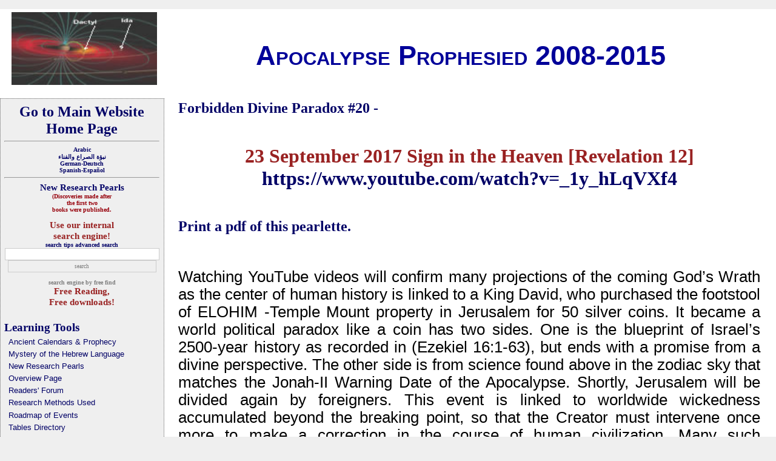

--- FILE ---
content_type: text/html
request_url: https://apocalypse2008-2015.com/Pearlettes/Pearlette-20.html
body_size: 4696
content:
<!DOCTYPE html PUBLIC "-//W3C//DTD XHTML 1.0 Strict//EN" "http://www.w3.org/TR/xhtml1/DTD/xhtml1-strict.dtd">
<html xmlns="http://www.w3.org/1999/xhtml"><!-- InstanceBegin template="/Templates/SitePage.dwt" codeOutsideHTMLIsLocked="false" -->
<head profile="http://www.webdevout.net/profile/1.5/">
<!-- InstanceBeginEditable name="doctitle" -->
<title>Pearlette #20</title>
<meta name="author" content="Herbert R. Stollorz" />
<meta name="Description" content="Hi-tech inventor Herbert Stollorz unravels the fabric of reality: the physical and metaphysical universe of science and the Bible, the Apocalypse and God’s Plan for humanity in prophecy with the Hebrew alphabet number code and Jewish feast/fast days." />
<!-- InstanceEndEditable -->
<meta http-equiv="Content-Type" content="text/html; charset=UTF-8" />
<meta name="verify-v1" content="0yQBkDfElbMpv/UUo7CZT9nk/Lus+8S00lFO8gWNUU8=" />
<link rel="stylesheet" href="/style/minimalist.css" type="text/css" media="screen" />
<link rel="stylesheet" href="/style/content-right.css" type="text/css" media="screen" />
<link rel="stylesheet" href="/style/red.css" type="text/css" media="screen" />
<link rel="stylesheet" href="/style/bg_grey.css" type="text/css" media="screen" />
<style type="text/css">
<!--
#sidebar h4 a {
	text-align: center;
}
-->
</style>
</head>
<body>
<a name="Top" id="Top"></a>
<div id="header">
  <h1><img src="/images/Ida-Dactyl.jpg" alt="Ida-Dactyl" width="240" height="120" align="left" longdesc="/images/Ida-Dactyl.jpg" /></h1>
  <h1>&nbsp;</h1>
  <h1>Apocalypse Prophesied 2008-2015</h1>
  <p>&nbsp;</p>
</div>
<div id="content"> <!-- InstanceBeginEditable name="Page Title" -->
  <h2 align="center">Forbidden Divine Paradox #20 -</h2>
  <p align="center">&nbsp;</p>
  <h1 align="center">23 September 2017 Sign in the Heaven [Revelation 12] <br />
    <a href="https://www.youtube.com/watch?v=_1y_hLqVXf4">https://www.youtube.com/watch?v=_1y_hLqVXf4</a></h1>
<p align="center">&nbsp;</p>
  <h2 align="center"><a href="/Pearlettes/Babushka_Paradox-20_6-23-16.pdf" target="_blank">Print a pdf of this pearlette.</a></h2>
  <!-- InstanceEndEditable -->
  <h4 align="center">&nbsp;</h4>
  <!-- InstanceBeginEditable name="Body" -->
  <p class="larger">Watching YouTube videos will confirm many projections of the coming God’s Wrath as the center of human history is linked to a King David, who purchased the footstool of ELOHIM -Temple Mount property in Jerusalem for 50 silver coins. It became a world political paradox like a coin has two sides. One is the blueprint of Israel’s 2500-year history as recorded in (Ezekiel 16:1-63), but ends with a promise from a divine perspective. The other side is from science found above in the zodiac sky that matches the Jonah-II Warning Date of the Apocalypse. Shortly, Jerusalem will be divided again by foreigners. This event is linked to worldwide wickedness accumulated beyond the breaking point, so that the Creator must intervene once more to make a correction in the course of human civilization. Many such interventions are recorded in the Torah-Bible. Global society is now ruled again by absolute Evil - powerful psychopath NYC bankers controlling all nations using the tools of war and calamities that will end in divine judgment. Though repeatedly warned, people ignore history and cosmic signs in the sky, thus replicating Noah’s time-2288 BC.       </p>
  <p class="larger">God planned to end Satan’s ruling the world (Matt. 4:1-11) in the temporal Daleth dimension coinciding with mankind’s history where EVIL is totally judged. It terminates with a war in heaven that ends on earth in Armageddon with Satan’s influence finally purged from every Kosmos corner. Satan will be bound in the underworld then released once more to test mankind when God’s plan for mankind is completed. It was stated that his demonic fallen angels would come to earth for the only merciful option available for them: choosing Death to end their existence, which is possible only in the Daleth-Time dimension (Rev. 9). Being created with a free will have only one chance to end life accepting Mercy onto Death like mortals, or live forever in Hell. When Kosmos Evil is gone, it will give mankind a Sabbath rest with unparalleled prosperity lasting 1000 years of peace until the past ends in 3018 (JC). Revelations describes a New Earth and a New Heaven, which belongs to the Jod dimension designed to continue the restored Kosmos, finally balanced again without evil to enjoy a pleasant Life assured by the Creator. If you want Mercy onto Life ask Yeshua-Jesus freely offered.</p>
  <p class="larger">Much has been extracted from the Torah-Bible in 14 free Babushka egg concept books containing dated warnings, Pearl answers to questions, and the Energy for Dummies series from a science perspective. Our civilization will end according to the Torah-Bible’s prophesied events announced by many prophets. I attempted to align sequential signs that could estimate the arrival date of Yeshua to start his Kingdom on earth, and I hope you survive. Remember: Time in heaven is different, perhaps 7x faster than clocks on earth, if you date the Apocalypse. <a href="http://www.apocalypse2008-2015.com/Babushka3" target="_blank">(Babushka Egg #3 Asteroid Answers to Ancient Calendar Mysteries)</a></p>
  <ol>
    <li class="larger">Yeshua-Jesus said in the Gospels that his return to earth will take place within “one” generation. The Hebrew calendar dating system (calibrated 21 December 2012) is 70 years from when Israel became a nation again. I dated it by a majority vote accepting Israel as a nation (21 November 1947) in a United Nations Resolution #281 counting + 70 years = 2017 AD.</li>
    <li class="larger">The end times will start with food riots caused by a global gigantic harvest failure when Patent GMO-Vegetable-Seeds fail to germinate. In parallel, major electrical power outages will disrupt computers and communications. It will get worse when the US Navy HAARP platform manipulating microwaves continue changing the global weather patterns causing horrendous floods &amp; draught in many countries never observed before seen on numerous Web videos. </li>
    <li class="larger">America is governed by an Islamic Trojan horse directed by Satan Illuminati psychopath NYC bankers controlling a new world currency, will end enforcing Marshal Law by the DHS agency to restore order.</li>
    <li class="larger">Lastly Satan is thrown to earth will stir up the nations in a final attempt to exterminate Israel,</li>
    <li class="larger">Two Witnesses from heaven Enoch-Elijah (Mal. 4:5) will come back again to testify God’s final solution worldwide to mankind. Their public appearance will polarize global politics leading to conflict with a last world leader a Vicar-Pope representing a Christ imitation as the prophesied Anti-Christ.</li>
    <li class="larger">The Two Witnesses announced the last Jacob’s Trouble (Jeremiah 30:1-24) reminding Israel of their everlasting covenant now judged too. They tried to remove a “veil” of a Satan manipulated Jewish religion based on Lies which caused Jerusalem to be forceful divided again. Prophecy (Zech. 13:8) revealed two thirds of Israel’s population will perish in the final war on earth known as Armageddon.</li>
    <li class="larger">The worst unexplainable event is from the metaphysical side and will disintegrate society in a prophesied 200-million demon possession worldwide. Children will kill their parents and vice-versa copying Islamic suicide bombers on a huge scale. But God will cut Time short to save mankind. (Matt. 24:21-22)</li>
  </ol>
  <p class="larger">An atheistic corrupted civilization will end again and once more perish by an asteroid strike check the orbit Dactyl repeating history of God’s Wrath dated with science after 1 Tishri 5777 (October 2016). </p>
  <!-- InstanceEndEditable --> </div>
<div id="sidebar" class="bg_color">
  <h1 align="center"><a href="/index-main.html">Go to Main Website<br />
    Home Page</a></h1>
  <hr />
  <h5 align="center"><a href="http://arabic.apocalypse2008-2015.com/" target="_blank">Arabic</a><br />
    <a href="http://arabic.apocalypse2008-2015.com/"> نبؤة الصراع والفناء</a> </h5>
  <h5 align="center"><a href="http://deutsch.apocalypse2008-2015.com/" target="_blank">German-Deutsch</a></h5>
  <h5 align="center"><a href="http://espanol.apocalypse2008-2015.com/" target="_blank">Spanish-Español</a> </h5>
  <hr />
  <h3 align="center"><a href="/Pearls.html" target="_blank">New Research Pearls</a></h3>
  <h5 align="center"> (Discoveries made after<br />
    the first two<br />
    books were published.</h5>
  <h5 align="center"><img src="/images/clearpixel.gif" width="1" height="1" alt="Clear" longdesc="../images/clearpixel.gif" /></h5>
  <h3>Use our internal <br />
    search engine!<br />
  </h3>
  <h5 align="center">
    <tr>
      <td align="center" ><a href="http://www.freefind.com/searchtipspop.html" target="searchtips" onclick="somewin=window.open('http://www.freefind.com/searchtipspop.html', 'searchtips','resizable=yes,scrollbars=yes,width=508,height=508')">search&nbsp;tips </a> <a href="http://search.freefind.com/find.html?si=68011526&amp;pid=a">advanced&nbsp;search</a></td>
    </tr>
    <form action="http://search.freefind.com/find.html" method="get" accept-charset="utf-8" target="_self">
      <input type="hidden" name="si" value="68011526" />
      <input type="hidden" name="pid" value="r" />
      <input type="hidden" name="n" value="0" />
      <input type="hidden" name="_charset_" value="" />
      <input type="hidden" name="bcd" value="÷" />
      <input type="text" name="query" size="15" />
      <input type="submit" value="search" />
    </form>
    </td>
    </tr>
    <tr>
      <td><a style="text-decoration:none; color:gray;" href="http://www.freefind.com" >search engine by free find</a></td>
    </tr>
  </h5>
  <!-- end of freefind search box html -->
  <h3 align="center">Free Reading,<br />
    Free downloads! </h3>
  <ul>
    <h2 class="widgettitle">Learning Tools</h2>
    <li><a href="/Forecast_the_Future.html" target="_blank">Ancient Calendars &amp; Prophecy </a><a href="/hebrewmystery.html" target="_blank">Mystery of the Hebrew Language </a><span class="page_item"><a href="/Pearls.html" target="_blank">New Research Pearls</a></span><span class="page_item"><a href="/Overview.html" target="_blank">Overview Page</a><a href="/readers_forum.html" target="_blank">Readers' Forum</a><a href="/mystery-foreword.html" target="_blank">Research Methods Used</a></span><span class="page_item"><a href="/Roadmap-of-Apocalypse-Events-Table.html" target="_blank">Roadmap of Events</a></span><a href="/Tables-Directory.html" target="_blank">Tables Directory</a><a href="/Watch.html" target="_blank">Watch 21 December... </a></li>
    <li><a href="/What_Babushka_Books.html" target="_blank">What are Babushka Books? </a><a href="/apocalypse-foreword.html" target="_blank">Who is Herbert Stollorz?</a><a href="/WriteSite.html" target="_blank">Why I wrote this web site</a>
      <h2 class="widgettitle"> Links to Read Books Online</h2>
    </li>
    <li><a href="http://2012.apocalypse2008-2015.com/" target="_blank">2012 and the End of <br />
      Institutional Evil</a> <a href="/apocalypse-contents.html" target="_blank">Apocalypse Prophesied</a><a href="/mystery-contents.html"  target="_blank">Mystery of Tammuz 17</a><a href="http://aztecspin.apocalypse2008-2015.com/" target="_blank">Asteroid Answers to Ancient Calendar Mysteries</a><a href="http://gmo.apocalypse2008-2015.com/" target="_blank">Genetic Modification Exposed!</a><a href="http://gmo.apocalypse2008-2015.com/Reflections.html" target="_blank">Reflections on Global Warming</a><a href="http://donut.apocalypse2008-2015.com/" target="_blank">A Donut Atom Nuclear Story</a></li>
    <li><a href="http://time.apocalypse2008-2015.com/" target="_blank">What is the Time Dimension?</a></li>
    <li><a href="http://gravityfuel.apocalypse2008-2015.com/" target="_blank">Ultimate Renewable Energy Engine</a></li>
    <li><a href="/Babushka10.html">Elohim Jod Supreme Court</a></li>
    <li><a href="/Babushka11.html">&quot;On That Day&quot; Jonah's Last Warning </a></li>
    <li><a href="/Babushka12.html">Final Proof - 5 Month Apocalypse</a></li>
    <h2 class="widgettitle">Links</h2>
    <a href="http://astore.amazon.com/apocalypsepro-20" target="_blank">Buy Printed Editions through Amazon.com</a>
  </ul>
  <span class="info_box">You may download any booklet, chapter or article that we have written for free and hand them out to anyone you think might find them of interest.</span> </div>
<div id="footer">
  <p> Copyright &copy; <a href="http://www.faithfuturefoundation.org/">2014 Faith in the Future Foundation</a> | <a href="/Contact-Us.html" target="_blank">Contact Us </a>| <a href="/legal_disclaimer.html" target="_blank">Legal Disclaimer </a> | <a href="/Privacy-Policy.html" target="_blank">Privacy Policy</a> |
    Valid <a href="http://jigsaw.w3.org/css-validator/">CSS</a> &amp; <a href="http://validator.w3.org/">XHTML</a> </p>
</div>
</body>
<!-- InstanceEnd --></html>


--- FILE ---
content_type: text/css
request_url: https://apocalypse2008-2015.com/style/minimalist.css
body_size: 1683
content:
/**
 * Minimalist main CSS file
 * @version 1.0.0
 */

html, body, div, span, applet, object, iframe,
h1, h2, h3, h4, h5, h6, p, blockquote, pre,
a, abbr, acronym, address, big, cite, code,
del, dfn, em, font, img, ins, kbd, q, s, samp,
small, strike, strong, sub, sup, tt, var,
dl, dt, dd, ol, ul, li,
fieldset, form, label, legend,
table, caption, tbody, tfoot, thead, tr, th, td {
	border: 0;
	font-family: inherit;
	font-size: 100%;
	font-style: inherit;
	font-weight: inherit;
	margin: 0;
	outline: 0;
	padding: 0;
	vertical-align: baseline;
	color: #97000B;
}
h1,h2,h3,h4,h5,h6 {
    font-family:georgia,serif;
    margin-top:auto;
}
h1 {
    font-size:2.5em;
}
h2 {
	font-size:1.9em;
	padding-top: 2px;
	padding-bottom: 2px;
	text-align: left;
	color: #006;
}
h3 {
	font-size:1.5em;
}
h4 {
	font-size: 1.2em;
	font-weight: bold;
	padding-top: 2px;
	padding-bottom: 2px;
	color: #000;
	text-align: left;
}
h5 {
	font-size:1em;
	font-weight: bolder;
	text-align: justify;
}
h6 {
    font-size:.8em;
}
body {
	background-color:#FFF;
    color:#000000;
    font:80% Verdana, Arial, sans-serif;
    margin-top:1.2em;
    min-width:400px;
}
p {
	line-height:1.5em;
	margin:1em 0;
	clear: none;
	text-align: justify;
	color: #000;
	font-family: inherit;
}
ul,
ol,
dl {
    margin-top:1em;
}

dt {
    font-size:1.1em;
    font-weight:bold;
}
dd {
    margin:0 2em;
}

#page {
    margin:.5em;
}
#header h1 {
    font-family:Verdana, Arial, sans-serif;
    font-size:3.5em;
    font-variant:small-caps;
    font-weight:bold;
    margin:0 2% 0 1%;
}
#header h1,
#header h1 a,
#header h1 a:hover,
#header h1 a:visited {
    background-color:#FFF;
    text-decoration:none;
}
#header img {
	float: left;
	position: relative;
	display: inline;
	vertical-align: top;
	margin: 0 .5%;
	background-position: right;
	padding-top: 5px;
	padding-bottom: 5px;
}
#header h3 {
    font-family:Verdana, Arial, sans-serif;
    font-size:1.5em;
    font-weight:bold;
    margin:.25em 1em 2.5em 1em;
}
#content {
	float: left;
	margin:0 2% 0 1%;
	width:75%;
	text-align: justify;
}
#content h1,
#content h2, {
	text-align: left;
}
#content h3 {
	clear:both;
	text-align: center;
}
#content left {
	text-align: left;
}
#content img {
	float: left;
	position: relative;
	padding-top: 5px;
	padding-bottom: 5px;
	padding-right: 5px;
	margin-right: 5px;
	margin-bottom: 2px;
	white-space: normal;
	visibility: visible;
	text-align: left;
	overflow: auto;
	left: 20;
}
#content ol {
	margin-left:1em;
	padding-left: 5em;
	list-style-type: numeric;
	text-align: left;
}
#content ul {
	margin-left:5em;
	text-align: left;
}
#content-full {
	float: left;
	padding-top: 5px;
	padding-bottom: 5px;
	padding-right: 10px;
	margin:5% 5% 10% 2%;
	width:80%;
	text-align: justify;
}
#content-full h1,
#content-full h2, {
	text-align: left;
}
#content-full h3 {
	clear:both;
	text-align: center;
}
#contentv left {
	text-align: left;
}
#content-full img {
	float: left;
	position: relative;
	padding-top: 5px;
	padding-bottom: 5px;
	padding-right: 5px;
	margin-right: 5px;
	margin-bottom: 2px;
	white-space: normal;
	visibility: visible;
	text-align: left;
	overflow: auto;
	color: #000;
}
#content-full ol {
	margin-left:1em;
	padding-left: 5em;
	list-style-type: numeric;
	text-align: left;
}
#content-full ul {
	margin-left:5em;
	text-align: left;
}
#sidebar p {
    margin:0.2em;
}
#sidebar {
	width:20%;
	text-align: left;
}
#sidebar h1 {
    font-size:1.9em;
}
#sidebar h2 {
	font-size:1.5em;
	padding-top: 10px;
	text-align: left;
}
#sidebar h3 {
    font-size:1.2em;
}
#sidebar h4 {
    font-size:1em;
}
#sidebar h5 {
	font-size:0.8em;
	clear: both;
	text-align: center;
}
#sidebar h6 {
    font-size:5em;
}
#sidebar,
.info_box {
	border:1px dotted #666;
	padding:0.5em;
	margin-top: .5px;
	margin-right: 0px;
	margin-bottom: 0px;
	margin-left: 0px;
}
.info_box {
	float: right;
	padding: 3px;
	text-align: justify;
	vertical-align: middle;
	background-color: #FFFFFF;
	margin: 1em;
}
#sidebar ul li {
	list-style-type:none;
}
#sidebar ul li li li {
    padding-left:.8em;
}
#sidebar ul li a {
	display:block;
	padding:0.2em 0.5em .2em;
	text-align: left;
}
#sidebar label {
    display:block;
    float:left;
    height:21px;
    margin-right:10px;
    width:70px;
}
.main_image {
	float: right;
	position: absolute;
	display: inline;
	vertical-align: top;
	margin: 0 4.5%;
	background-position: right;
	padding-top: 5px;
	padding-bottom: 5px;
	right: auto;
}
#pages ul,
#pages ol,
#pages dl {
	margin:0;
}
#pages li a,
.widget_pages li a {
	font-size:1em;
	line-height:1em;
}
#pages li.current_page_item a {
	font-weight:bold;
}
#pages li.current_page_item li a {
	font-weight:normal;
}
#footer {
    clear:both;
    color:#999;
    font-size:.8em;
    padding:1em;
    text-align:center;
}
#footer p {
    margin:0;
}
a,
a:link,
a:visited {
    text-decoration:none;
}
a:hover,
a:active {
}

blockquote,
code {
    display:block;
    font-style:oblique;
    line-height:20px;
    margin:0 1em;
    padding:0 1em;
}

code {
    white-space:pre;
}
.scripture {
	color:#000066;
	font:bolder normal 90% Verdana, Arial, sans-serif;
	margin:0em;
	padding:.5em 1em;
	display: block;
	background-color: #FFFFFF;
}
.larger {
	color:#000000;
	font: 200% Verdana, Arial, sans-serif;
	margin-top:1.2em;
	text-align: justify;
	background-color:#FFFFFF;
	min-width:400px;
}
.boldlist {
	background-color: #FFFFFF;
	color:#000000;
	font:bold 90% Verdana, Arial, sans-serif;
	margin:0em 0em 0em 0em;
	padding:0 0em 0 1em;
	text-align: justify;
	
	}
	
.more {
    display:block;
    font-size:.8em;
    text-align:right;
}

/*********
 * Forms *
 *********/
fieldset {
	color:#777;
	margin-top:15px;
	padding:10px;
}

.message,
fieldset,
input,
button,
fieldset textarea,
fieldset select {
	border:1px solid #CCC;
}

legend {
	font-weight:bold;
	padding:5px 10px;
}

input,
button,
fieldset textarea,
fieldset select {
	color:#777;
	font:90% Verdana;
	padding:4px;
	width:430px;
}

option {
	padding:0 10px 0 5px;
}
fieldset label,
fieldset p.label {
	color:#777;
	text-align:right;
	width:145px;
}
fieldset label {
	float:left;
	margin:5px 0;
	margin-right:10px;
}

fieldset p {
	margin:0;
}
fieldset div {
	margin:5px 0;
	position:relative;
}
fieldset div div {
	margin:0;
}
fieldset p.label {
	left:0;
	position:absolute;
}
.radio {
	margin-left:160px;
}
.radio label,
.radio input {
	background:none;
	border:none;
	display:inline;
	float:none;
	vertical-align:middle;
	width:auto;
}
.radio div {
	clear:none;
	white-space:nowrap;
}
#sidebar form {
    margin:0 0 1em 0;
}

.submit,
#sidebar .submit {
	text-align:right;
}
.submit {
    width:595px;
}
#sidebar .submit {
    width:auto;
}
.submit input,
#sidebar .submit input {
	cursor:pointer;
	padding:0 21px;
	text-transform:lowercase;
	width:auto;
}

#sidebar input {
    width:96%;
}

#sidebar label {
    height:auto;
    margin-bottom:0;
    width:auto;
}
#tablecontainer {

}
#content h3 {
	text-align: center;
	color: #900;
	position: relative;
}

#WelcomeH3 {
	color: #900;
	text-align: justify;
	padding: 15px;
}
.WelcomeH4 {
	color: #000;
	text-align: center;
}
#content .h3-image {
	float: center;
	position: relative;
	clear: both;
}
#content ul li {
	text-align: left;
}
#content ul li {
	text-align: left;
}
#content ul li h4 a {
	text-align: left;
}
#content .WelcomeH4 {
	text-align: center;
}
.Exponent {
	font-size: 70%;
	vertical-align: super;
	color: #000;
}


--- FILE ---
content_type: text/css
request_url: https://apocalypse2008-2015.com/style/content-right.css
body_size: -132
content:
#content {
	float:right;
}
#sidebar {
    float:left;
	text-align: center;
}
#rightimage {
	float:absolute right;
}


--- FILE ---
content_type: text/css
request_url: https://apocalypse2008-2015.com/style/red.css
body_size: -119
content:
legend,
a:visited,
#header h1,
#header h1 a,
#header h1 a:hover,
#header h1 a:visited {
	color: #009;
}
h1 {
	color:#992222;
	font-weight: bold;
	text-align: center;
}
h2 {
	color:#000066;
	font-weight: bold;
	text-align: left;
}
h3 {
	color:#992222;
	font-weight: bold;
}
a,
a:link {
	color:#000066;
	font-size: inherit;
}
a:visited {
    color:#722;
}
blockquote,
code {
    border-left:4px solid #922;
}


--- FILE ---
content_type: text/css
request_url: https://apocalypse2008-2015.com/style/bg_grey.css
body_size: -173
content:
html,
.bg_color {
    background-color:#EFEFEF;
}
a:hover,
a:active {
	background-color:#CCC;
	font-size: 100%;
	text-align: center;
	font-family: inherit;
}
blockquote,
code {
    background-color:#F2F2F2;
}
